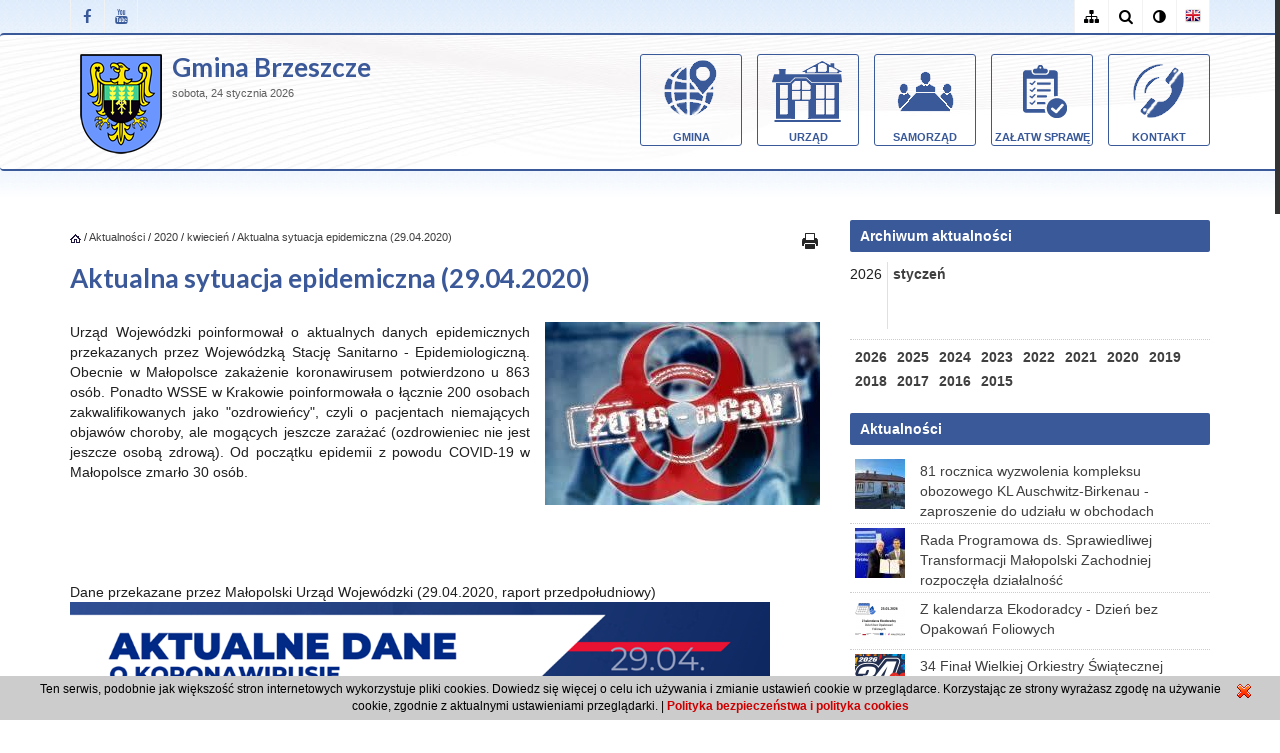

--- FILE ---
content_type: text/html
request_url: https://brzeszcze.pl/aktualna-sytuacja-epidemiczna-29-04-2020,9934
body_size: 7471
content:
<!DOCTYPE html PUBLIC "-//W3C//DTD XHTML 1.0 Transitional//EN" "http://www.w3.org/TR/xhtml1/DTD/xhtml1-transitional.dtd">
<html lang="pl-PL" xmlns="http://www.w3.org/1999/xhtml" xmlns:og="http://ogp.me/ns#" xmlns:fb="https://www.facebook.com/2008/fbml">
<head>
<meta http-equiv="Content-Type" content="text/html; charset=UTF-8"/>
<meta http-equiv="Content-Language" content="pl" />
<meta name="language" content="pl" />
<meta name='keywords' content=' ' />
<meta name='description' content='Urząd Wojew&oacute;dzki poinformował o aktualnych danych epidemicznych przekazanych przez Wojew&oacute;dzką Stację Sanitarno - Epidemiologiczną. Obecnie' />
<meta name='author' content='Gmina Brzeszcze' />
<meta name="verify-v1" content="k8sfGgZIO2JtfUTxVKDwQIiPC3KHAerDjFAAUX_drd0" />
<meta name="google-site-verification" content="k8sfGgZIO2JtfUTxVKDwQIiPC3KHAerDjFAAUX_drd0" />
<meta property="og:site_name" content="Gmina Brzeszcze"/>
<meta property="og:title" content="Aktualna sytuacja epidemiczna (29.04.2020)"/>
<meta  property="og:description" content='Urząd Wojew&oacute;dzki poinformował o aktualnych danych epidemicznych przekazanych przez Wojew&oacute;dzką Stację Sanitarno - Epidemiologiczną. Obecnie' />	
<meta property="og:image" content="https://brzeszcze.pl/zawartosc/grafika/9934_w.jpg"/>
<link rel="image_src" href="https://brzeszcze.pl/zawartosc/grafika/9934_w.jpg"/>
<title>Aktualna sytuacja epidemiczna (29.04.2020) - Gmina Brzeszcze</title>
	<link rel="stylesheet" href="/cssmin/merge_css.php?show_css=1&amp;bs=0&amp;vcb=3" type="text/css" media="screen" />
	
<link rel="alternate" title="UG Brzeszcze - Kanał RSS" href="https://feeds.feedburner.com/brzeszcze" type="application/rss+xml" />
<link rel="canonical" href="https://brzeszcze.pl/aktualna-sytuacja-epidemiczna-29-04-2020,9934" />
<meta property="og:url" content="https://brzeszcze.pl/aktualna-sytuacja-epidemiczna-29-04-2020,9934" />
<link rel="shortcut icon" href="/szablon/favicon.ico" />
<meta content="width=device-width, initial-scale=1, maximum-scale=1" name="viewport" />
<meta name="deklaracja-dostępności" content="https://brzeszcze.pl/techniczne/deklaracja-dostepnosci,9785" />
<!-- Font Awesome CSS -->
<link rel="stylesheet" href="/css/font-awesome.min.css" type="text/css" media="screen">
</head><body onload="W_InitializeMap()" class='index aktualnosci no-mobile'>
<div class='pagewidth' id='wtop'></div>
<div id='container'>
<header class="clearfix">
<div class="top-bar">
<div class="container">
<div class="row">	
<div class='col-md-7'>
<ul class="social-list" style="float:left;">
<li>
<a class="facebook itl-tooltip" data-toggle="tooltip" data-placement="right" title="Facebook" href="https://www.facebook.com/UGBrzeszcze" target="_blank"><i class="fa fa-facebook"></i></a>
</li>
<li>
<a class="youtube itl-tooltip" data-toggle="tooltip" data-placement="right" title="Youtube" href="https://www.youtube.com/user/UMBrzeszcze" target="_blank"><i class="fa fa-youtube"></i></a>
</li>
</ul>								</div>
<div class='col-md-5'>
<ul class="social-list">
<li>
<a class="sitemap itl-tooltip" data-toggle="tooltip" data-placement="left" title="Mapa strony" href="/mod_sitemap"><i class="fa fa-sitemap"></i></a>
</li>		
<li>
<a class="search itl-tooltip" data-toggle="tooltip" data-placement="left" title="Szukaj" href="/mod_filtr"><i class="fa fa-search"></i></a>
</li>					
<li>					
			
<a class="adjust itl-tooltip br_zwykly" data-toggle="tooltip" data-placement="left" title="Kolor" href="/aktualna-sytuacja-epidemiczna-29-04-2020,9934?bs=0"><i class="fa fa-adjust"></i></a>
<a class="adjust itl-tooltip br_odwrotny" data-toggle="tooltip" data-placement="left" title="Kontrast - wersja dla słabowidzących" href="/aktualna-sytuacja-epidemiczna-29-04-2020,9934?bs=1"><i class="fa fa-adjust"></i></a>
</li>	
<li>
<a class='en_m' data-toggle="tooltip" data-placement="left" title="English" href='/en'><i class="fa"></i></a>
</li>			
</ul>
</div>
</div>
</div>
</div>		<div class="navbar navbar-default navbar-top">
<div class="container">
<div class="row">
<div class='col-md-4 col-sm-4 col-xs-9'>
<a href='/'>
<img class="logo" src="/szablon/herb.png" alt="Brzeszcze" />						
</a>
<div class="gmbrz">
<a href='/'>
Gmina Brzeszcze
</a>
<br/>
</div>	
<span class='zdzisiaj'>
<div class='data_dzis'>
sobota, 24 stycznia 2026 
<span id="zegar"></span>
</div>							</span>						
<div class='kir'></div>							
</div>
<div class='col-md-8 col-sm-8'>
<div class="navbar-default navbar-top">					
<div class="navbar-header">
<!-- Stat Toggle Nav Link For Mobiles -->
<button type="button" class="navbar-toggle" data-toggle="collapse" data-target=".navbar-collapse">
<i class="fa fa-bars"></i>
</button>
</div>
<!-- End Toggle Nav Link For Mobiles -->
<div class="navbar-collapse collapse">
<div id="nav9">	
<ul class="level1 nav navbar-nav navbar-right" role="menu">
<li class="submenu">
<div class="dmenu"><a class='menugora mg29 wslideel' href="/gmina,29" >Gmina</a>
<ul class="level2">
<li class="submenu"><div class="dmenu2"><a class="wslideel" href="/blizej-o-gminie,351" >Bliżej o gminie</a>
<ul class="level3">
<li><div class="dmenu3"><a class="wslideel" href="/dane-podstawowe,28" >Dane podstawowe</a>
</div></li>
<li><div class="dmenu3"><a class="wslideel" href="/najciekawsze-rozdzialy-historii-gminy,354" >Najciekawsze rozdziały historii gminy</a>
</div></li>
<li><div class="dmenu3"><a class="wslideel" href="/insygnia-herb-sztandar,7508" >Insygnia herb sztandar</a>
</div></li>
<li><div class="dmenu3"><a class="wslideel" href="/galeria-zdjec,3974" >Galeria zdjęć</a>
</div></li>
</ul>
</div></li>
<li class="submenu"><div class="dmenu2"><a class="wslideel" href="http://www.brzeszcze.pl/mapa" target='_blank'>Mapa Gminy Brzeszcze</a>
</div></li>
<li class="submenu"><div class="dmenu2"><a class="wslideel" href="/programy-i-strategie,7669" >Programy i strategie</a>
</div></li>
<li class="submenu"><div class="dmenu2"><a class="wslideel" href="http://cmentarze.brzeszcze.pl" target='_blank'>Plan cmentarzy</a>
</div></li>
<li class="submenu"><div class="dmenu2"><a class="wslideel" href="https://bip.malopolska.pl/ugbrzeszcze,m,418730,male-granty-z-art-19-a.html" target='_blank'>Pożytek publiczny</a>
</div></li>
<li class="submenu"><div class="dmenu2"><a class="wslideel" href="/biuletyn-informacyjny-gminy-brzeszcze,6915" >Biuletyn Informacyjny Gminy Brzeszcze</a>
</div></li>
<li class="submenu"><div class="dmenu2"><a class="wslideel" href="/uzaleznienia,7727" >Uzależnienia</a>
</div></li>
</ul>
</div></li>
<li class="submenu">
<div class="dmenu"><a class='menugora mg7457 wslideel' href="http://bip.malopolska.pl/ugbrzeszcze" target='_blank'>Urząd</a>
<ul class="level2">
<li class="submenu"><div class="dmenu2"><a class="wslideel" href="http://bip.malopolska.pl/ugbrzeszcze/Article/id,240775.html" target='_blank'>Kontakt</a>
</div></li>
<li class="submenu"><div class="dmenu2"><a class="wslideel" href="/kierownictwo-urzedu,7492" >Kierownictwo Urzędu</a>
<ul class="level3">
<li><div class="dmenu3"><a class="wslideel" href="https://bip.malopolska.pl/ugbrzeszcze,m,309510,2018-2023.html" target='_blank'>Burmistrz</a>
</div></li>
<li><div class="dmenu3"><a class="wslideel" href="https://bip.malopolska.pl/ugbrzeszcze/Article/id,280779.html" target='_blank'>Zastępca Burmistrza</a>
</div></li>
<li><div class="dmenu3"><a class="wslideel" href="https://bip.malopolska.pl/ugbrzeszcze,m,167362,sekretarz-gminy.html" target='_blank'>Sekretarz</a>
</div></li>
<li><div class="dmenu3"><a class="wslideel" href="https://bip.malopolska.pl/ugbrzeszcze/Article/id,167733.html" target='_blank'>Skarbnik</a>
</div></li>
</ul>
</div></li>
<li class="submenu"><div class="dmenu2"><a class="wslideel" href="http://bip.malopolska.pl/ugbrzeszcze/Article/id,165470.html" target='_blank'>Wydziały</a>
</div></li>
<li class="submenu"><div class="dmenu2"><a class="wslideel" href="http://bip.malopolska.pl/ugbrzeszcze/Article/id,280964.html" target='_blank'>Jak załatwić sprawę</a>
</div></li>
<li class="submenu"><div class="dmenu2"><a class="wslideel" href="http://bip.malopolska.pl/ugbrzeszcze/Article/id,165477.html" target='_blank'>Regulamin organizacyjny</a>
</div></li>
<li class="submenu"><div class="dmenu2"><a class="wslideel" href="https://prawomiejscowe.pl/UrzadGminywBrzeszczach/tabBrowser/bags//2121/Zbi%C3%B3r-zarz%C4%85dze%C5%84-Burmistrza-Brzeszcz" target='_blank'>Zarządzenia Burmistrza</a>
</div></li>
<li class="submenu"><div class="dmenu2"><a class="wslideel" href="http://bip.malopolska.pl/ugbrzeszcze/Article/id,168419.html" target='_blank'>Zamówienia publiczne ogłoszenia</a>
</div></li>
<li class="submenu"><div class="dmenu2"><a class="wslideel" href="https://bip.malopolska.pl/ugbrzeszcze/Article/id,168616.html" target='_blank'>Nabór na wolne stanowiska</a>
</div></li>
<li class="submenu"><div class="dmenu2"><a class="wslideel" href="https://bip.malopolska.pl/ugbrzeszcze/Article/id,276197.html" target='_blank'>Budżet</a>
</div></li>
<li class="submenu"><div class="dmenu2"><a class="wslideel" href="http://bip.malopolska.pl/ugbrzeszcze/Article/id,168736.html" target='_blank'>Jednostki organizacyjne</a>
</div></li>
</ul>
</div></li>
<li class="submenu">
<div class="dmenu"><a class='menugora mg7464 wslideel' href="http://bip.malopolska.pl/ugbrzeszcze/Article/id,276825.html" target='_blank'>Samorząd</a>
<ul class="level2">
<li class="submenu"><div class="dmenu2"><a class="wslideel" href="https://bip.malopolska.pl/ugbrzeszcze,m,309510,2018-2022.html" target='_blank'>Burmistrz</a>
<ul class="level3">
<li><div class="dmenu3"><a class="wslideel" href="https://bip.malopolska.pl/ugbrzeszcze,m,309510,2018-2022.html" target='_blank'>Informacja ogólna</a>
</div></li>
<li><div class="dmenu3"><a class="wslideel" href="https://bip.malopolska.pl/ugbrzeszcze/Article/id,164974.html" target='_blank'>Informacje o pracy Burmistrza</a>
</div></li>
<li><div class="dmenu3"><a class="wslideel" href="https://bip.malopolska.pl/ugbrzeszcze/Article/get/id,1030798.html" target='_blank'>Patronat Burmistrza</a>
</div></li>
<li><div class="dmenu3"><a class="wslideel" href="https://bip.malopolska.pl/ugbrzeszcze/Article/id,164980.html" target='_blank'>Zarządzenia Burmistrza</a>
</div></li>
</ul>
</div></li>
<li class="submenu"><div class="dmenu2"><a class="wslideel" href="/rada-miejska,7466" >Rada Miejska</a>
</div></li>
<li class="submenu"><div class="dmenu2"><a class="wslideel" href="http://bip.malopolska.pl/ugbrzeszcze/Article/id,281686.html" target='_blank'>Jednostki pomocnicze</a>
</div></li>
<li class="submenu"><div class="dmenu2"><a class="wslideel" href="https://bip.malopolska.pl/ugbrzeszcze,m,451569,rok-2025.html" target='_blank'>Wybory</a>
</div></li>
</ul>
</div></li>
<li class="submenu">
<div class="dmenu"><a class='menugora mg748 wslideel' href="https://bip.malopolska.pl/ugbrzeszcze/Article/id,280964.html" target='_blank'>Załatw sprawę</a>
</div></li>
<li class="submenu">
<div class="dmenu"><a class='menugora mg350 wslideel' href="/kontakt,350" >Kontakt</a>
</div></li>
</ul>
</div>							</div>						
</div>	
</div>
</div>
</div>
</div>
</header>						<div class="section service">
<div class="container">
<div class="row">	
<div class='col-md-8 col-sm-8'>
<div id='nawigator'>
<a class='nawigator' href="/"><img src='/szablon/home_b.gif' alt='start' title='Strona główna' /></a>
/&nbsp;<a class='nawigator' href="aktualnosci,348">Aktualności</a>
/&nbsp;<a class='nawigator' href="2020,9671">2020</a>
/&nbsp;<a class='nawigator' href="kwiecien,9856">kwiecień</a>
/&nbsp;<a class='nawigator' href="aktualna-sytuacja-epidemiczna-29-04-2020,9934">Aktualna sytuacja epidemiczna (29.04.2020)</a>
</div>	
<div>
<a class='druk_g' href="javascript:okno_param('/mod_print/aktualna-sytuacja-epidemiczna-29-04-2020,9934','drukuj','align=center,toolbar=no,status=no,location=no,directories=no,resizable=no,scrollbars=yes,width=925,height=800,menubar=no');" title="wersja do druku"></a>
</div>	
<h1 class="tytu">Aktualna sytuacja epidemiczna (29.04.2020)</h1>
<div class='gr_pl'>
<a href="/zawartosc/grafika/9934_w.jpg" title="" class="thickbox" rel="wgallery	">
<img class='im_s wslide1' src='/zawartosc/grafika/9934_d.jpg' alt='Aktualna sytuacja epidemiczna (29.04.2020)' />
</a>
</div>
<div class='param_w'>
</div>				
<div class='opis_minic'><div style="text-align: justify;">Urząd Wojew&oacute;dzki poinformował o aktualnych danych epidemicznych przekazanych przez Wojew&oacute;dzką Stację Sanitarno - Epidemiologiczną. Obecnie w Małopolsce zakażenie koronawirusem potwierdzono u 863 os&oacute;b. Ponadto WSSE w Krakowie poinformowała o łącznie 200 osobach zakwalifikowanych jako &quot;ozdrowieńcy&quot;, czyli o pacjentach niemających objaw&oacute;w choroby, ale mogących jeszcze zarażać (ozdrowieniec nie jest jeszcze osobą zdrową). Od początku epidemii z powodu COVID-19 w Małopolsce zmarło 30 os&oacute;b.</div>
</div>
<div class='opisc'><br />
<br />
<br />
<br />
Dane przekazane przez Małopolski Urząd Wojew&oacute;dzki (29.04.2020, raport przedpołudniowy)<br />
<img alt="" src="/pliki_usr/KORONAWIRUS/29-04.png" style="width: 700px; height: 394px;" />
<div style="text-align: justify;"><br />
<br />
Dane przekazane przez Małopolski Urząd Wojew&oacute;dzki - podział na powiaty (29.04.2020, raport przedpopołudniowy)<br />
<img alt="" src="/pliki_usr/KORONAWIRUS/29-04_powiaty.png" style="width: 700px; height: 394px;" /></div>
<br />
&nbsp;</div>
<!--
<br/>		
<br/>
<br/>
<br/>-->
<div class="linew">
<h3>Bądź na bieżąco z aktualnościami w Brzeszczach</h3>
<div>wpisz swój adres e-mail i otrzymuj informacje na swoją pocztę</div>
<form id='rejestracja_formularz' style="text-align: left;" action="javascript:WA_Kl_Rejestracja(1);" method="post" onsubmit="return W_SprawdzWysylke(this);" >
<input class='text' type="text" onblur="if(this.value=='')this.value='wpisz swój adres e-mail...';" onfocus="if(this.value=='wpisz swój adres e-mail...')this.value='';" value="wpisz swój adres e-mail..." name="email" title='wpisz swój adres e-mail...' /><input type='hidden' name='email_spr' id='email_spr' />
<div id='ak2uGGD' style='display: inline;'><input type="hidden" value="aZ0GH" name="kod_bezp" id="kod_bezp_login" /></div>			<input type='hidden' name='newsletter' value='1' />
<input type='hidden' name='tnewsletter' value='1' />
<input type="submit" value="Wyślij" title="Klikając «wyślij» wyrażasz zgodę na przetwarzanie Twoich danych osobowych w postaci Twojego adresu e-mail w celu otrzymywania drogą elektroniczną newslettera dotyczącego działalności  Gminy Brzeszcze" class="submit ok"/>
</form>
</div>			
<div class='addt'>
<div class="addthis_toolbox addthis_default_style addthis_16x16_style">
<a class="addthis_button_facebook_like" addthis:title="Aktualna sytuacja epidemiczna (29.04.2020)" fb:like:layout="button_count"></a>
<a class="addthis_button_tweet" ></a>
<a class="addthis_button_google_plusone" g:plusone:size="medium"></a>
<a class="addthis_button_naszaklasa"></a>
<a class="addthis_button_wykop"></a>
<a class="addthis_button_linkedin"></a>
<a class="addthis_counter addthis_button_compact"></a>
<a class="addthis_counter addthis_bubble_style"></a>
</div>
<script type="text/javascript">
    		var addthis_config = {
    			"ui_cobrand": "",
    			"ui_language": "pl",
    			"data_track_addressbar":false,
    			"ui_header_color": "#000",
    			"ui_header_background": "#fff",
    			"ui_language": "pl",
    			"ui_click": false,
    			"services_compact": 'facebook, naszaklasa, twitter, blip, google_plusone_share, gmail, wykop, email, diig, more, favorites',
    			"services_exclude": 'linkedin, print, 100zakladok, a1webmarks, amazonwishlist, amenme, amenme, baidu, ballhype, bebo, bizsugar, bleetbox, blinklist, ',
    			"data_ga_property": "UA-23712723-1",
    			data_ga_social : true
    		};
    	</script>
<script type="text/javascript" src="//s7.addthis.com/js/250/addthis_widget.js#pubid=wdesk" > </script>
</div>
</div>
<div class='col-md-4 col-sm-4'><div class='prawy'>	
<div class='lata_miesiace'><div class='stn'></div><div class='tyt'>Archiwum aktualności</div>
<div class='reszt'>
<ul class='miesiace'><li class='thisy'>2026</li>
<li><a href='/styczen,12929'>styczeń</a></li>
</ul>
<ul class='lata'>
<li><a href='/2026,12927'>2026</a></li>		
<li><a href='/2025,12555'>2025</a></li>
<li><a href='/2024,12132'>2024</a></li>
<li><a href='/2023,11689'>2023</a></li>
<li><a href='/2022,11126'>2022</a></li>
<li><a href='/2021,10462'>2021</a></li>
<li><a href='/2020,9671'>2020</a></li>
<li><a href='/2019,9085'>2019</a></li>
<li><a href='/2018,8701'>2018</a></li>
<li><a href='/2017,8216'>2017</a></li>
<li><a href='/2016,7792'>2016</a></li>
<li><a href='/2015,7415'>2015</a></li>
</ul>
</div>
</div>	
<div class='aktual_mini special'>
<a class='st' href='/aktualnosci,348' title='Aktualności'></a>			
<a class='tyt' href='/aktualnosci,348'>Aktualności</a>	
<div class='reszt'>
<ul>	
<li>
<a href="/81-rocznica-wyzwolenia-kompleksu-obozowego-kl-auschwitz-birkenau-zaproszenie-do-udzialu-w-obchodach,12950" >
<img class='im_czl' src="/zawartosc/grafika/12950_mx.jpg" alt="81 rocznica wyzwolenia kompleksu obozowego KL Auschwitz-Birkenau - zaproszenie do udziału w obchodach"/>
</a>
<a href='/81-rocznica-wyzwolenia-kompleksu-obozowego-kl-auschwitz-birkenau-zaproszenie-do-udzialu-w-obchodach,12950'>81 rocznica wyzwolenia kompleksu obozowego KL Auschwitz-Birkenau - zaproszenie do udziału w obchodach</a>
</li>										
<li>
<a href="/rada-programowa-ds-sprawiedliwej-transformacji-malopolski-zachodniej-rozpoczela-dzialalnosc,12947" >
<img class='im_czl' src="/zawartosc/grafika/12947_mx.jpg" alt=" Rada Programowa ds. Sprawiedliwej Transformacji Małopolski Zachodniej rozpoczęła działalność"/>
</a>
<a href='/rada-programowa-ds-sprawiedliwej-transformacji-malopolski-zachodniej-rozpoczela-dzialalnosc,12947'> Rada Programowa ds. Sprawiedliwej Transformacji Małopolski Zachodniej rozpoczęła działalność</a>
</li>	
<li>
<a href="/z-kalendarza-ekodoradcy-dzien-bez-opakowan-foliowych,12946" >
<img class='im_czl' src="/zawartosc/grafika/12946_mx.png" alt="Z kalendarza Ekodoradcy - Dzień bez Opakowań Foliowych "/>
</a>
<a href='/z-kalendarza-ekodoradcy-dzien-bez-opakowan-foliowych,12946'>Z kalendarza Ekodoradcy - Dzień bez Opakowań Foliowych </a>
</li>	
<li>
<a href="/34-final-wielkiej-orkiestry-swiatecznej-pomocy,12943" >
<img class='im_czl' src="/zawartosc/grafika/12943_mx.png" alt="34 Finał Wielkiej Orkiestry Świątecznej Pomocy"/>
</a>
<a href='/34-final-wielkiej-orkiestry-swiatecznej-pomocy,12943'>34 Finał Wielkiej Orkiestry Świątecznej Pomocy</a>
</li>	
<li>
<a href="/xx-sesja-rady-miejskiej-w-brzeszczach,12942" >
<img class='im_czl' src="/zawartosc/grafika/12942_mx.png" alt="XX Sesja Rady Miejskiej w Brzeszczach"/>
</a>			
<a href='/xx-sesja-rady-miejskiej-w-brzeszczach,12942'>XX Sesja Rady Miejskiej w Brzeszczach</a>
</li>	
</ul>
</div>
</div>			
<div class="kalend special">
<div class='tyt'>Kalendarium</div>
<div id='brz_calendar'></div>
</div>				
</div>
</div>			
<div class='to_top_a'>
<a class="chevron-up" href="#wtop"><i class="fa fa-chevron-up"></i></a>
</div>
</div>
</div>
</div>		<footer>
<div class="container">
<div class="row footer-widgets">
<div class='col-md-4'>				
<div class='tyt'>Dane kontaktowe</div>
<div style="text-align: left;">
Urząd Gminy w Brzeszczach<br />
32-620 Brzeszcze<br />
ul. Kościelna 4<br />
Tel. 32 77 28 500, Fax. 32 77 28 591<br />
E-mail: <a href="/cdn-cgi/l/email-protection" class="__cf_email__" data-cfemail="5a3d3733343b1a3828203f292039203f742a36">[email&#160;protected]</a><br />
BAE: AE:PL-78246-34458-HSBWB-10<br />
Elektroniczna skrzynka podawcza (http://epuap.gov.pl): /6m973oagob/skrytka<br />
<br />
NIP: 5492197470<br />
Regon: 356305070
</div>
<br/>
<div class='tyt'>Rachunek bankowy</div>
<div style="text-align: left;">
Bank Sp&oacute;łdzielczy Miedźna o. Brzeszcze<br />
<strong><a href="https://bip.malopolska.pl/ugbrzeszcze/Article/id,240775.html" target="_blank">Rachunki bankowe</a></strong>
</div>
</div>
<div class='col-md-4'>
<div class='tyt'>Godziny pracy urzędu</div>
<div style="text-align: left;">
poniedziałek &ndash; 7.00- 15.00<br />
wtorek &ndash; 7.00 &ndash; 17.00<br />
środa &ndash; 7.00 &ndash; 15.00<br />
czwartek &ndash; 7.00 &ndash; 15.00<br />
piątek &ndash; 7.00 &ndash; 13.00
<div><br />
<strong>Infomacja dotycząca obsługi mieszkańc&oacute;w w zakresie dowod&oacute;w osobistych</strong></div>
<div>W związku z wdrożeniem dowod&oacute;w biometrycznych informujemy, że obsługa mieszkańc&oacute;w w zakresie przyjmowania wniosk&oacute;w o wydanie dowodu osobistego oraz pozostałych czynności z obszaru dowod&oacute;w osobistych, odbywa się w godzinach:</div>
<div>&nbsp;</div>
<div>poniedziałek &ndash; 7.00 &ndash; 14.00</div>
<div>wtorek &ndash; 7.00 &ndash; 16.00</div>
<div>środa &ndash; 7.00 &ndash; 14.00</div>
<div>czwartek &ndash; 7.00 &ndash; 14.00</div>
<div>piątek &ndash; 7.00 &ndash; 12.00</div>
<br />
<strong>Kasa Urzędu Gminy czynna jest w godz:</strong><br />
poniedziałek, środa, czwartek: od&nbsp; godz: 7.00 do 14.30<br />
wtorek od godz: 7.00- 16.30<br />
piątek - nieczynne
</div>
<br/>
<div class='tyt'>Pozostałe linki</div>
<div style="text-align: left;">
<a href="https://bip.malopolska.pl/ugbrzeszcze,m,290347,ochrona-danych-osobowych.html" target="_blank">Ochrona danych osobowych</a><br />
<a href="/deklaracja-dostepnosci,9785">Deklaracja dostępności</a> <br/>
<a href="/cyberbezpieczeństwo,12505">Cyberbezpieczeństwo</a>
</div>
</div>
<div class='col-md-4'>
<div id='tagi'>
</div>
<div class="tyt">Dołącz do nas</div>
<ul class="social-list" style="float:left;">
<li>
<a class="facebook itl-tooltip" data-toggle="tooltip" data-placement="right" title="Facebook" href="https://www.facebook.com/UGBrzeszcze" target="_blank"><i class="fa fa-facebook"></i></a>
</li>
<li>
<a class="youtube itl-tooltip" data-toggle="tooltip" data-placement="right" title="Youtube" href="https://www.youtube.com/user/UMBrzeszcze" target="_blank"><i class="fa fa-youtube"></i></a>
</li>
</ul>													</div>				
</div>
<div class="copyright-section">
<span class='copy'>
Odsłon: 4123 | 
| 
<a href='/polityka-bezpieczenstwa-i-polityka-cookies,6559'>Polityka bezpieczeństwa i polityka cookies</a> |
<a href='/redakcja,749'>Redakcja</a> |
<a href='/'>
2007 - 2026
&copy; Gmina Brzeszcze</a>
</span>
<span class='proj_w'>
<a class='wdesk brz2tooltip' href='http://www.wdesk.pl' title='projektowanie stron www rozwiązania internetowe' target='_blank'>projekt: Wdesk</a>
</span>
</div>
</div>
</footer>
<div id='wblok_info' style="background:url(/szablon/pix.gif); visibility:hidden; height:100%; left:0px; position:fixed; top:0px; width:100%; z-index:100;">
<div style='left:50%; position:fixed; text-align:left; top:50%; z-index:102; display:block; margin-left:-215px; margin-top: -75px; width:430px; height: 100%; text-align: center; vertical-align: middle;'>
<div id='wblok_info_txt'></div>
<div id='wblok_info_ok' class='tlo' onclick='UkryjDiv("wblok_info")'>OK</div>
</div>
</div>
<div id='ajax_load' style="background:url(/szablon/pix.png); visibility:hidden; height:100%; left:0px; position:fixed; top:0px; width:100%; z-index:100;">
<div style='left:50%; position:fixed; text-align:left; top:50%; z-index:102; display:block; margin-left:-415px; width:830px; height: 100%; text-align: center; vertical-align: middle;'>
<img src='/szablon/indicator_verybig.gif' alt='load' />
</div>
<div id='ajax_load_txt' style='font-weight: bold; left:50%; position:absolute; text-align:center; top:42%; z-index:102; font-family: sans-serif; font-size: 16px; letter-spacing: 1px;
display:block; margin-left:-415px; width:830px; height: 100%; text-align: center; vertical-align: middle; color: #fff;'></div>
</div>	
<!-- Google tag (gtag.js) -->
<script data-cfasync="false" src="/cdn-cgi/scripts/5c5dd728/cloudflare-static/email-decode.min.js"></script><script async src="https://www.googletagmanager.com/gtag/js?id=G-5961QYLTLS"></script>
<script>
		  window.dataLayer = window.dataLayer || [];
		  function gtag(){dataLayer.push(arguments);}
		  gtag('js', new Date());

		  gtag('config', 'G-5961QYLTLS');
		</script>
</div>
					<div id='wcookie_info' >
			<div id='wcookie_close' title=''></div>
			Ten serwis, podobnie jak większość stron internetowych wykorzystuje pliki cookies. Dowiedz się więcej o celu ich używania i zmianie ustawień cookie w przeglądarce. Korzystając ze strony wyrażasz zgodę na używanie cookie, zgodnie z aktualnymi ustawieniami przeglądarki. | <a href="/polityka-bezpieczenstwa-i-polityka-cookies,6559">Polityka bezpieczeństwa i polityka cookies</a>
		</div> 
		
<script type="text/javascript" src="/jsmin/merge_js.php?show_js=1"></script>		
<script type="text/javascript">
	var wkonfiguracja={
		strona_serwis:'https://brzeszcze.pl',
		strona_kodowa:'UTF-8',	
		klienci_dlugosc_hasla:'8',
		klienci_rej_potwierdz_mail:'1',
		dostawcy_rej_potwierdz_mail:'1',
		dostawcy_id_panelu:'',
		klienci_id_panelu:'',
		sklep_id_koszyka:'',
		sklep_id_dotpay:'',
		sklep_sms_informacja:'',
		komentarze_aktywuj:'1'}	
	var wgklient={
	login: '',
	email: '',
	imie: '',
	nazwisko: '',
	telefon: '',
	ulica: '',
	lokal: '',
	kod_pocztowy: '',
	miejscowosc: '',
	panstwo: '',
	newsletter: '',
	autoryzacja: '',
	dostawca: ''}

		
</script>
	
<script type="text/javascript">
	var r=0;
	Brz2_showCalendar(nowd,nowm,nowy,r, 'brz_calendar');
</script>
<script defer src="https://static.cloudflareinsights.com/beacon.min.js/vcd15cbe7772f49c399c6a5babf22c1241717689176015" integrity="sha512-ZpsOmlRQV6y907TI0dKBHq9Md29nnaEIPlkf84rnaERnq6zvWvPUqr2ft8M1aS28oN72PdrCzSjY4U6VaAw1EQ==" data-cf-beacon='{"version":"2024.11.0","token":"79ebd76992e7428aa6c0dfc74400eb3e","r":1,"server_timing":{"name":{"cfCacheStatus":true,"cfEdge":true,"cfExtPri":true,"cfL4":true,"cfOrigin":true,"cfSpeedBrain":true},"location_startswith":null}}' crossorigin="anonymous"></script>
</body></html>

--- FILE ---
content_type: text/html; charset=UTF-8
request_url: https://brzeszcze.pl/serwery_ajax_front/serwer_brz2/serwer_brz2.php?akcja=pobierz_dane_mies&r=0&day=25&month=0&year=2026&ido=brz_calendar
body_size: 641
content:
<script name="jasvascript">
	var r=0;
</script>
<table class='kalendarz' border='0'>
<tr>
<th><div title='poprzedni miesiąc' class='box_wiecej' src='leftarrow.jpg'  onclick='nowm--; if (nowm<0) { nowy--; nowm=11; } Brz2_showCalendar(nowd,nowm,nowy,r,"brz_calendar");'>&laquo;</div>
<td colspan='5' class='mies'><b>Styczeń 2026</b>
<th><div title='następny miesiąc' class='box_wiecej' src='rightarrow.jpg'  onclick='nowm++; if (nowm>11) { nowy++; nowm=0; } Brz2_showCalendar(nowd,nowm,nowy,r,"brz_calendar");'>&raquo;</div>
<tr class='kalendarz_tytul'>
<td>P</td>	
<td>W</td>	
<td>S</td>	
<td>C</td>	
<td>P</td>	
<td>S</td>	
<td>N</td>	
</tr>
<tr class='kalendarz_link'>
<td class='pusty'>&nbsp;</td>
<td class='pusty'>&nbsp;</td>
<td class='pusty'>&nbsp;</td>
<td>
1
</td>
<td>
2
</td>
<td>
3
</td>
<td>
4
</td>
</tr><tr>
<td>
5
</td>
<td>
6
</td>
<td>
7
</td>
<td>
8
</td>
<td>
9
</td>
<td>
10
</td>
<td>
11
</td>
</tr><tr>
<td>
12
</td>
<td>
13
</td>
<td>
14
</td>
<td>
<a title='&bull;&nbsp;&nbsp;Wykaz nieruchomości przeznaczonych przez Gminę Brzeszcze w drodze przetargu ustnego ograniczonego nieruchomości położonej w Brzeszczach<br /><br />&bull;&nbsp;&nbsp;Sporządzony 14 stycznia 2026 wykaz w sprawie oddania w najem powierzchni w budynku Urzędu Gminy w Brzeszczach' class="brz2tooltip" href='/mod_filtr?npf=1&amp;filtr=filtr_zaawansowany&amp;data_wydarzenia=2026-1-15'>15</a>
</td>
<td>
16
</td>
<td>
17
</td>
<td>
18
</td>
</tr><tr>
<td>
19
</td>
<td>
<a title='&bull;&nbsp;&nbsp;Sporządzony 19 stycznia 2026 r. wykaz w sprawie oddania części nieruchomości w użyczenie, najem i dzierżawę' class="brz2tooltip" href='/sporzadzony-19-stycznia-2026-r-wykaz-w-sprawie-oddania-czesci-nieruchomosci-w-uzyczenie-najem-i-dzierzawe,12944'>20</a>
</td>
<td>
21
</td>
<td>
<a title='&bull;&nbsp;&nbsp;Wykaz lokalu mieszkalnego przeznaczonego do sprzedaży w drodze bezprzetargowej na rzecz dotychczasowego najemcy' class="brz2tooltip" href='/wykaz-lokalu-mieszkalnego-przeznaczonego-do-sprzedazy-w-drodze-bezprzetargowej-na-rzecz-dotychczasowego-najemcy,12945'>22</a>
</td>
<td>
<a title='&bull;&nbsp;&nbsp;Ogłoszenie o przetargu na wybór najemcy lokalu gastronomicznego wraz z terenem pod urządzenie ogródka letniego' class="brz2tooltip" href='/ogloszenie-o-przetargu-na-wybor-najemcy-lokalu-gastronomicznego-wraz-z-terenem-pod-urzadzenie-ogrodka-letniego,12948'>23</a>
</td>
<td>
24
</td>
<td class='dzis'>25</td>
</tr><tr>
<td>
26
</td>
<td>
27
</td>
<td>
28
</td>
<td>
29
</td>
<td>
30
</td>
<td>
31
</td>
<td class='pusty'>&nbsp;</td>
</table>